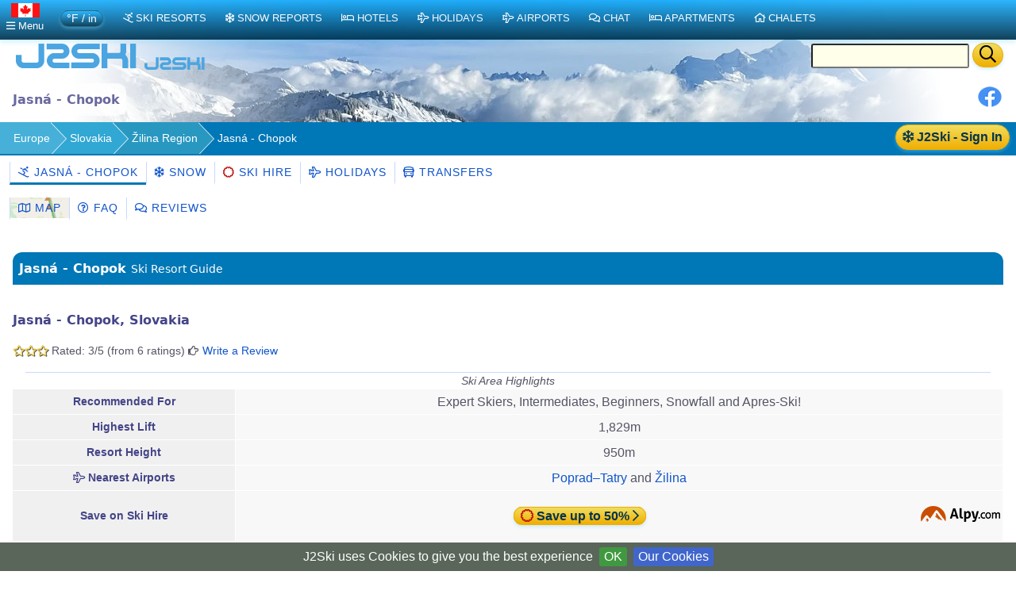

--- FILE ---
content_type: text/html;charset=UTF-8
request_url: https://ca.j2ski.com/ski_resorts/Slovakia/Jasna_Chopok.html
body_size: 12389
content:
<!DOCTYPE html>
<html lang="en-CA" xml:lang="en-CA" xmlns="http://www.w3.org/1999/xhtml" prefix="og: http://opengraphprotocol.org/schema/ fb: http://www.facebook.com/2008/fbml">
<head>
<meta charset="utf-8">
<base href="https://ca.j2ski.com/ski_resorts/Slovakia/Jasna_Chopok.html">
<script type="application/ld+json">
{
"@context" : "http://schema.org",
"@type" : "BreadcrumbList",
"itemListElement" : [ {
"@type" : "ListItem",
"position" : 1,
"name" : "Europe",
"item" : "https://ca.j2ski.com/ski_resorts/"
}, {
"@type" : "ListItem",
"position" : 2,
"name" : "Slovakia",
"item" : "https://ca.j2ski.com/ski_resorts/Slovakia/"
}, {
"@type" : "ListItem",
"position" : 3,
"name" : "Žilina Region",
"item" : "https://ca.j2ski.com/ski_resorts/Slovakia/Zilina_Region.html"
} ]
}
</script>
<link rel="preconnect" href="https://cdn.j2ski.com/">
<link rel="preconnect" href="https://traffic.j2ski.com/">
<link rel="preconnect" href="https://q-xx.bstatic.com/">
<link rel="preconnect" href="https://res.cloudinary.com/">
<script>
var _paq = window._paq = window._paq || [];
_paq.push(["setDocumentTitle", document.domain + "/" + document.title]);
_paq.push(['setCookieDomain', '*.j2ski.com']);
_paq.push(['setDomains', '*.j2ski.com']);
_paq.push(['trackPageView']);
_paq.push(['enableLinkTracking']);
(function() {
var u="//traffic.j2ski.com/matomo/";
_paq.push(['setTrackerUrl', u+'matomo.php']);
_paq.push(['setSiteId', '1']);
var d=document, g=d.createElement('script'), s=d.getElementsByTagName('script')[0];
g.type='text/javascript'; g.async=true; g.src='//cdn.j2ski.com/js/matomo.js'; s.parentNode.insertBefore(g,s);
})();
</script>
<meta name="viewport" content="width=device-width, initial-scale=1">
<meta name="apple-mobile-web-app-capable" content="yes">
<meta name="apple-mobile-web-app-status-bar-style" content="black-translucent">
<meta name="format-detection" content="telephone=no">
<link href="https://ca.j2ski.com/ski_resorts/Slovakia/Jasna_Chopok.html" rel="canonical">
<title>Jasná - Chopok Ski Resort Guide &amp; Review | J2Ski</title>
<meta name="description" content="Jasná - Chopok; ski resort in Liptovský Mikuláš in the Slovak Tatras. Great for all abilities, apres ski and the snow, with skiing up to 1,829m altitude. See our ski resort guide for slope info, ski hire discounts, ski schools, airport transfers and much more.">
<meta name="keywords" content="Jasná - Chopok,Slovakia,Slovak Tatras,guide,Liptovský Mikuláš">
<meta name="geo.region" content="SK">
<meta name="geo.placename" content="Jasná - Chopok">
<meta property="og:title" content="Jasná - Chopok">
<meta property="og:type" content="city">
<meta property="og:url" content="https://ca.j2ski.com/ski_resorts/Slovakia/Jasna_Chopok.html">
<meta property="og:image" content="https://cdn.j2ski.com/i/J2Ski-home-page.png">
<meta property="og:image:height" content="426">
<meta property="og:image:width" content="645">
<meta property="og:locality" content="Jasná - Chopok">
<meta property="og:country-name" content="Slovakia">
<meta name="geo.position" content="48.966667;19.566668">
<meta property="og:latitude" content="48.966667">
<meta property="og:longitude" content="19.566668">
<link href="//cdn.j2ski.com/s/leaflet-1.7.1.gz.css" rel="stylesheet" type="text/css">
<link href="//cdn.j2ski.com/s/Control.FullScreen-dist.gz.css" rel="stylesheet" type="text/css">
<script src="//cdn.j2ski.com/js/leaflet-1.7.1.gz.js"></script>
<script src="//cdn.j2ski.com/js/Control.FullScreen-dist.gz.js"></script>
<link href="https://ca.j2ski.com/ski_resorts/Slovakia/Jasna_Chopok.html" hreflang="en-CA" rel="alternate">
<link href="https://www.j2ski.com/ski_resorts/Slovakia/Jasna_Chopok.html" hreflang="en" rel="alternate">
<link href="https://uk.j2ski.com/ski_resorts/Slovakia/Jasna_Chopok.html" hreflang="en-GB" rel="alternate">
<link href="https://us.j2ski.com/ski_resorts/Slovakia/Jasna_Chopok.html" hreflang="en-US" rel="alternate">
<link href="https://au.j2ski.com/ski_resorts/Slovakia/Jasna_Chopok.html" hreflang="en-AU" rel="alternate">
<link href="https://in.j2ski.com/ski_resorts/Slovakia/Jasna_Chopok.html" hreflang="en-IN" rel="alternate">
<link href="https://nz.j2ski.com/ski_resorts/Slovakia/Jasna_Chopok.html" hreflang="en-NZ" rel="alternate">
<link href="https://www.j2ski.com/ski_resorts/Slovakia/Jasna_Chopok.html" hreflang="x-default" rel="alternate">
<script type="application/ld+json">
{
"@context": "http://schema.org",
"@type": "SkiResort",
"name": "Jasná - Chopok",
"aggregateRating": {
"@type": "AggregateRating",
"ratingValue": "3.0",
"reviewCount": "6"}
,
"image": "https://map.j2ski.com/hot/11/1135/703.png",
"address": {
"@type": "PostalAddress",
"addressCountry": "Slovakia",
"addressLocality": "Jasná - Chopok"}
,
"url": "https://ca.j2ski.com/ski_resorts/Slovakia/Jasna_Chopok.html",
"hasMap": "https://ca.j2ski.com/ski_resorts/Slovakia/Jasna_Chopok_Map.html"}
</script>
<link rel="preload" as="font" type="font/woff2" href="//cdn.j2ski.com/s/fa-5.14.0/fa-regular-400.woff2">
<link rel="preload stylesheet" as="style" href="//cdn.j2ski.com/s/j2ski-ux-25.2511001.min.css" >
<link href="//cdn.j2ski.com/s/jquery-ui.1.12.1.j2ski.min.gz.css" rel="stylesheet">
<style>
div.chart-container-tall {
height:250px;
max-height:250px;
width:100%;
}
.m25 h4.top {margin-top: 0}
.m25 article section.compare div.ft-ensemble {
background-color: #24a9c8;
border-radius: 12px;
}
.m25 article section.compare div.ft-ensemble, .m25 section.compare div.fg {
border: 1px solid #c8d8ff;
background: url(https://cdn.j2ski.com/i/j2ski_flat_90x22_bright.png) 99% 2% no-repeat,linear-gradient(#24a9c8,#fff);
box-shadow: 0 5px 5px #9aa0b90d,0 5px 20px #a6adc933;
padding: 1rem 1rem 2rem;
margin: 0;
}
.snowDepths .value {
text-align: right;
}
.user-dropdown {
a {
font-weight: 600;
}
span.offer {
background: crimson;
color: white;
padding: 0.25em;
border-radius: 1em;
}
p.prosub {
background: darkorange;
color: white;
padding: 0.25em 1em;
border-radius: 1em;
margin: 1em 0.5em ;
font-weight: 600;
}
}
main.m25 h2 span.review {
background: none;
span.count {
color: white;
font-weight: 550;
}
}
div.code-red:last-child, article div.code-red p:last-child {
border-radius: 0 0 12px 12px;
}
div.code-red, article div.code-red p, p.code-red {
background-color: crimson;
p {
color: white;
text-align: center;
font-weight: bold;
}
span.code {
letter-spacing: 0.1rem;
font-size: 1.2rem;
margin: 0 0.5rem;
}
}
.fg .summary p {margin:0}
div.model-switcher nav.tab22 {padding: .5rem 0}
a.ctabut, .ctabut, .ctatel, a.paginate_button {
padding: .15em .5em;
}
div.card-content .ctabut {
padding: 0 .5em;
a {
font-size: 1rem;
line-height: 1.3rem;
}
}
</style>
<link href="//cdn.j2ski.com/i/favicon.ico" rel="shortcut icon">
<link rel="search" href="https://www.j2ski.com/opensearchdescription.xml" type="application/opensearchdescription+xml" title="J2Ski.Com">
<script src="//cdn.j2ski.com/js/jquery-3.7.0.min.js"></script>
<script defer src="//cdn.j2ski.com/js/jquery-ui.1.12.1.j2ski.min.gz.js"></script>
<script defer src="//cdn.j2ski.com/js/autocomplete-names.min.js"></script>
<script defer src="//cdn.j2ski.com/js/jquery.cookiebar.min.js"></script>
<script defer src="//cdn.j2ski.com/js/jquery.tooltipster.min.js"></script>
<script defer src="//cdn.j2ski.com/js/scripts.min.js"></script>
<meta name="dcterms.rightsHolder" content="J2Ski (UK) Ltd">
<meta name="dcterms.dateCopyrighted" content='2026'>
<script src="//cdn.j2ski.com/js/htmx.min.js"></script>
<script async src="https://pagead2.googlesyndication.com/pagead/js/adsbygoogle.js?client=ca-pub-4348482481271019" crossorigin="anonymous"></script>
</head>
<body>
<div class="page"><div class="logo-qs"><div>
<div class="r"><form action="/search/" method="get">
<input type="text" name="q" id="q" class="ui-autocomplete-input" aria-label="Search Location Name">
<button type="submit" class="ctabut warm" aria-label="Search"><i class="far fa-search fa-lg"></i></button>
</form>
</div>
<a href="/" title="J2Ski Home" class="phone-off"><img alt="J2Ski Canada" height="40" src="https://cdn.j2ski.com/i/j2ski_flat_160x40_light.T.png" width="160"></a>
<a href="/" title="J2Ski Home" class="phone-only"><img src="//cdn.j2ski.com/i/j2ski_flat_80x20_light.png" height="20" width="80" alt="J2Ski logo"></a>
</div></div>
<div class="toolbar"><div class="r"><div class="shares"><a href="https://www.facebook.com/sharer.php?u=https%3A%2F%2Fca.j2ski.com%2Fski_resorts%2FSlovakia%2FJasna_Chopok.html" onclick="return fbs_click()" rel="nofollow noopener" target="_blank" title="Share this page on Facebook"><img alt="Facebook" height="30" src="//cdn.j2ski.com/i/facebook-30-min.png" width="30"></a></div>
</div><header class="l"><h1>Jasná - Chopok</h1></header></div>
<div class="trailbar" ><div> <a href="/login.html?origin=/ski_resorts/Slovakia/Jasna_Chopok.html" class="ctabut warm r sign-in-btn" title="Sign in for Snow Mail, Forecast Detail and Chat"
hx-get="/user/login-button-or-menu?canonical=/ski_resorts/Slovakia/Jasna_Chopok.html&skiArea=Jasn%C3%A1+-+Chopok" hx-trigger="load" hx-swap="outerHTML">
<i class="far fa-snowflake"></i> J2Ski - Sign In</a>
</div><nav class="trail"><ul>
<li><a href="/ski_resorts/" title="European Ski Resorts">Europe</a></li>
<li><a href="/ski_resorts/Slovakia/" title="Slovak Ski Resorts">Slovakia</a></li>
<li><a href="/ski_resorts/Slovakia/Zilina_Region.html" title="Ski Resorts in Žilina Region">Žilina Region</a></li>
<li><span class="phone-off">Jasná - Chopok</span></li>
</ul>
</nav>
</div>
<nav class="tab22"><a class="active" href="/ski_resorts/Slovakia/Jasna_Chopok.html" title="Skiing and Snowboarding in Jasná - Chopok, Slovakia"><i class="far fa-skiing"></i>&nbsp;Jasná - Chopok</a><a href="/snow_forecast/Slovakia/Jasna_Chopok_snow.html" title="Jasná - Chopok Snow Forecasts and Weather Overview"><i class="far fa-snowflake"></i>&nbsp;Snow</a><a href="/ski_resorts/Slovakia/Jasna_Chopok_ski_hire.html" title="Ski and Snowboard Hire in Jasná - Chopok"><span class="splash red"><i class="far fa-certificate"></i>&nbsp;</span>Ski Hire</a><a href="/ski_holidays/Slovakia/Jasna_Chopok/" title="Ski Holidays to Jasná - Chopok"><i class="far fa-plane"></i>&nbsp;Holidays</a><a href="/ski_resorts/Slovakia/Jasna_Chopok_transfers.html" title="Airport Transfers to Jasná - Chopok, Slovakia"><i class="far fa-bus"></i>&nbsp;Transfers</a></nav>
<nav class="tab22 subtext"><a class="trans" href="/ski_resorts/Slovakia/Jasna_Chopok_Map.html" style="background-image: url('https://map.j2ski.com/hot/12/2270/1407.png')" title="Map showing location of Jasná - Chopok"><i class="far fa-map"></i>&nbsp;Map</a><a href="/ski_resorts/Slovakia/Jasna_Chopok_FAQ.html" title="Your questions about Jasná - Chopok"><i class="far fa-question-circle"></i>&nbsp;FAQ</a><a href="/ski_resorts/Slovakia/Jasna_Chopok_Reviews.html" title="Reviews of Jasná - Chopok"><i class="far fa-comments"></i>&nbsp;Reviews</a></nav>
<main class="m25">
<article>
<h2>Jasná - Chopok <span class="subtext">Ski Resort Guide</span></h2>
<section>
<h3>Jasná - Chopok, Slovakia</h3>
<p class="subtext"><span class="goldstar"><i class="far fa-star"></i><i class="far fa-star"></i><i class="far fa-star"></i></span> Rated: 3/5 (from 6 ratings) <i class="far fa-hand-point-right"></i>&nbsp;<a href="/reviews/new/Jasn%C3%A1+-+Chopok?origin=/ski_resorts/Slovakia/Jasna_Chopok.html" title="Send us a review of Jasná - Chopok">Write a Review</a></p>
<table class="skifacts thb">
<caption>Ski Area Highlights</caption><tbody>
<tr><th class="label">Recommended For</th><td class="label">Expert Skiers, Intermediates, Beginners, Snowfall and Apres-Ski!</td></tr>
<tr><th class="label">Highest Lift</th><td class="value">1,829m</td></tr>
<tr><th class="label">Resort Height</th><td class="value">950m</td></tr>
<tr><th class="label"><i class="far fa-plane"></i>&nbsp;Nearest Airports</th><td class="value"><a href="/ski_resorts/Airports/Poprad_Tatry.html" title="Ski Resorts near Poprad">Poprad–Tatry</a> and <a href="/ski_resorts/Airports/Zilina.html" title="Ski Resorts near Žilina">Žilina</a></td></tr>
<tr><th class="label">Save on Ski Hire</th><td class="label"><p><a class="ctabut warm" href="https://www.alpy.com/en/ski-rental/slovakia/central-slovakia/jasna-demaenovska-dolina" rel="nofollow noopener" target="_blank" title="Reserve your Skis and Save Money in Jasná - Chopok"><span class="splash red"><i class="far fa-certificate"></i></span> Save up to 50%&nbsp;<i class="far fa-chevron-right"></i></a><img alt="Alpy" class="r" height="20" loading="lazy" src="https://cdn.j2ski.com/i/alpy-black-100x20.png" width="100"></p>
</td></tr>
</tbody>
</table>
<h4>Jasná - Chopok</h4>
<p>Jasná - Chopok is Slovakia's largest ski resort, renowned for its diverse terrain. With over 50 kilometers of slopes, it attracts skiers and snowboarders of all levels.</p>
<p><span hx-get="/user/signup-powder-if-anonymous" hx-trigger="load" hx-swap="outerHTML"></span></p></section>
<section><h3><i class="far fa-mountains"></i>&nbsp;Summary</h3>
<p>Nestled in the Low Tatras, Jasná - Chopok offers a perfect blend of challenging runs and family-friendly slopes. The resort is well-equipped with modern lifts and facilities, ensuring an enjoyable experience for all visitors.</p>
<p>The ski area of Jasná - Chopok is in the Slovak Tatras at an altitude of 950m.</p>
<p>Jasná - Chopok has direct access to 24 marked pistes, served by a total of 17 ski lifts.</p>
</section>
<h4>Partner Offers</h4>
<div class="cards"><aside class="fillable ada ada-hire"><div><h4><i class="far fa-skiing"></i>&nbsp;<a href="/ski_resorts/Slovakia/Jasna_Chopok_ski_hire.html" title="Rent Skis in Jasná - Chopok">Jasná - Chopok Ski Hire</a></h4>
<p>Save <i class="subtext">up to </i><span class="nowprice">50&#37;</span></p>
<img alt="Discount Ski Hire" height="24" loading="lazy" src="//cdn.j2ski.com/a/Skis_290x24.gif" width="290"><div class="ctabut warm" style="width:60%;margin:0 auto"><a href="https://www.alpy.com/en/ski-rental/slovakia/central-slovakia/jasna-demaenovska-dolina" rel="nofollow noopener" target="_blank" title="Book Your Ski Hire Now"><img alt="Ski Boot" height="36" loading="lazy" src="//cdn.j2ski.com/i/skiboot_34x36_0.gif" style="vertical-align:middle;margin:2px 4px" width="34">Book Now</a></div>
<p><img alt="Alpy" height="20" loading="lazy" src="https://cdn.j2ski.com/i/alpy-black-100x20.png" width="100"></p>
<p class="subtext">Ski Hire Shops in <a href="https://ca.j2ski.com/ski_resorts/Slovakia/Jasna_Chopok_ski_hire.html" title="Save Money on Ski Hire in Jasná - Chopok">Jasná - Chopok</a>.</p>
</div>
</aside>
<aside class="fillable ada ada-txfr"><div><h4><a href="/ski_resorts/Slovakia/Jasna_Chopok_transfers.html" title="Airport Transfers to Jasná - Chopok"><i class="far fa-bus"></i>&nbsp;Jasná - Chopok Airport Transfers</a></h4>
<a href="/ski_resorts/Slovakia/Jasna_Chopok_transfers.html" title="Airport Transfer routes to Jasná - Chopok"><img alt="Book an Airport Transfer" height="60" loading="lazy" src="https://cdn.j2ski.com/i/A2A-Logo-mtn-360x60.jpg" width="360"></a><p><b>Airport Transfers</b><br><span class="subtext">Private or Shared Transfers to Jasná - Chopok<i> from </i>Airports including Kosice, Krakow, Poprad–Tatry and Žilina</span></p>
<p><a class="ctabut warm" href="https://www.alps2alps.com/?pc=J2SKILIMITED" rel="nofollow noopener" target="_blank" title="Get an Airport Transfer Quote from Alps2Alps"><i class='far fa-bus'></i>&nbsp;Find a Transfer&nbsp;<i class="far fa-chevron-right"></i></a><img alt="Alps2Alps" class="r" height="21" loading="lazy" src="https://cdn.j2ski.com/i/alps2alps-90x21.gif" width="90"><br><span class="subtext">with Alps2Alps</span><br><span class="subtext">See also <a href="/ski_resorts/Airports/Poprad_Tatry_airport_transfers.html" title="Transfers from Poprad–Tatry">Poprad–Tatry Airport Transfers</a></span></p>
</div>
</aside>
</div>
<section><h3 id="Snow_and_Weather"><i class="far fa-snowflake"></i> Snow and Weather</h3>
<p>Jasná typically enjoys reliable snow conditions, with an average snow depth of around 100 cm during peak winter months. For the latest snow information, including snowfall and conditions, check J2Ski's updates.</p>
<h4>When will it snow in Jasná - Chopok?</h4>
<p>The next notable snow forecast is 2cm, expected on 24 January, with around <b>12cm</b> forecast over the next 7 days.</p>
<p>See our <a href="/snow_forecast/Slovakia/Jasna_Chopok_snow.html" title="Jasná - Chopok Snow and Weather Forecast">long-range Snow Forecast</a> for the latest update.</p>
<a class="tocbut cool phone-only" href="#toc"><i class="far fa-arrow-up"></i></a><h4>Snow this week</h4>
<table class="snowrep display nowrap">
<caption>Snow Forecast by day for Jasná - Chopok</caption><thead>
<tr><th title="">Sa</th><th title="">Su</th><th title="">Mo</th><th title="">Tu</th><th title="">We</th><th title="">Th</th><th title="">Fr</th></tr>
</thead>
<tbody>
<tr><td class="sf"><i class="far fa-snowflake" title="Light Snow"></i></td><td class="sf"><i class="far fa-snowflake" title="Light Snow"></i></td><td class="sf"><i class="far fa-snowflake" title="Light Snow"></i></td><td></td><td></td><td class="sf"><i class="far fa-snowflake" title="Light Snow"></i></td><td class="sf"><i class="far fa-snowflake" title="Light Snow"></i></td></tr>
<tr><td class="sf subtext">Snow<br>to<br>resort</td><td class="sf subtext">Snow<br>to<br>resort</td><td class="sf subtext">Snow<br>to<br>resort</td><td class="sf subtext"></td><td class="sf subtext"></td><td class="sf subtext">Snow<br>to<br>resort</td><td class="sf subtext">Snow<br>to<br>resort</td></tr>
</tbody>
</table>
</section>
<aside class="widget_holiday">
<h3>Travel to Jasná - Chopok</h3>
<div id="kw1"
data-affiliate-id="kan_317592_592733"
data-country-code="ca"
data-vertical="hotels"
data-vertical-list="hotels,flights,cars,packages"
data-language-code="en"
data-currency-code="CAD"
data-location-id="location"
data-fill-location-to="Jasná - Chopok"
></div>
<script src="https://www.kayak.com/search-widget/script/direct/kw1"></script></aside>
<section><h3 id="Ski_Area_Stats"><i class="far fa-mountain"></i> Ski Area Stats</h3>
<div class="cards"><section><h4>Jasná - Chopok Ski Area</h4>
<table class="skifacts">
<caption>Piste and Lift Stats</caption><tbody>
<tr><th><b>Black Pistes</b><br><i class="subtext">Expert Trails</i></th><td><span class="piste black">&thinsp;3&thinsp;</span></td><td></td></tr>
<tr><th><b>Red Pistes</b><br><i class="subtext">Intermediate Runs</i></th><td><span class="piste red">&thinsp;8&thinsp;</span></td><td></td></tr>
<tr><th><b>Blue Pistes</b><br><i class="subtext">Easy Trails</i></th><td><span class="piste blue">&thinsp;3&thinsp;</span></td><td></td></tr>
<tr><th><b>Cross Country</b><br><i class="subtext">Total Length</i></th><td colspan="2">30km</td></tr>
<tr><th><b>Ski Lifts</b><br><i class="subtext">Number of Lifts</i></th><td colspan="2">17</td></tr>
</tbody>
</table>
</section>
<section><h4>Jasná - Chopok Altitudes</h4>
<table class="skifacts">
<caption>Lift Heights and Resort Altitude</caption><tbody>
<tr><th>Highest Lift</th><td>1,829m</td></tr>
<tr><th>Lowest Piste</th><td>950m</td></tr>
<tr><th>Resort Altitude (Jasná - Chopok)</th><td>950m</td></tr>
<tr><th>Max Vertical</th><td>879m</td></tr>
</tbody>
</table>
</section>
</div>
<a class="tocbut cool phone-only" href="#toc"><i class="far fa-arrow-up"></i></a></section>
<div class="layout-1-1-1">
<section><h3 id="Ratings_amp_Suitability"><i class="far fa-star"></i> Ratings &amp; Suitability</h3>
<table class="skifacts">
<caption>Ratings for Jasná - Chopok</caption><tbody>
<tr><th><b>Expert Skiers</b></th><td><span class="goldstar"><i class="far fa-star"></i><i class="far fa-star"></i><i class="far fa-star"></i></span></td></tr>
<tr><th><b>Intermediate Skiers</b></th><td><span class="goldstar"><i class="far fa-star"></i><i class="far fa-star"></i><i class="far fa-star"></i><i class="far fa-star"></i></span></td></tr>
<tr><th><b>Beginners</b></th><td><span class="goldstar"><i class="far fa-star"></i><i class="far fa-star"></i><i class="far fa-star"></i></span></td></tr>
<tr><th><b>Snowboarding</b></th><td><span class="goldstar"><i class="far fa-star"></i><i class="far fa-star"></i></span></td></tr>
<tr><th><b>Snow</b></th><td><span class="goldstar"><i class="far fa-star"></i><i class="far fa-star"></i><i class="far fa-star"></i></span></td></tr>
<tr><th><b>Apres-Ski</b></th><td><span class="goldstar"><i class="far fa-star"></i><i class="far fa-star"></i><i class="far fa-star"></i></span></td></tr>
</tbody>
</table>
</section>
</div>
<section><h3 id="Skiing"><i class="far fa-skiing"></i> Skiing</h3>
<p>The resort features the Chopok mountain, reaching an elevation of 2,024 meters. Ski areas include the North and South slopes, with notable pistes like the 3.5 km long 'Záhradky' and the 'Priehyba' lift, which connects various trails for an extended skiing experience.</p>
<p>There are a variety of pistes to suit all levels of skier ability, from Beginner to Expert.</p>
<a class="tocbut cool phone-only" href="#toc"><i class="far fa-arrow-up"></i></a></section>
<section><h3 id="Ski_Lessons_in_Jasna_Chopok"><i class="far fa-users"></i> Ski Lessons in Jasná - Chopok</h3>
<img alt="Find a Ski Instructor" height="140" loading="lazy" src="https://cdn.j2ski.com/i/instructor-Nick-320x140.jpg" width="320"><p>To choose a Ski School, and book Group Ski Lessons or a Private Instructor, see <a href="Jasna_Chopok_ski_schools.html" title="Book Group Ski Lessons in Jasná - Chopok">Jasná - Chopok Ski Schools</a> and <a href="Jasna_Chopok_instructors.html" title="Book Private Ski Lessons in Jasná - Chopok">Jasná - Chopok Ski Instructors</a>.</p>
<a class="tocbut cool phone-only" href="#toc"><i class="far fa-arrow-up"></i></a></section>
<section><h3 id="Snowboarding"><i class="far fa-snowboarding"></i> Snowboarding</h3>
<p>Snowboarders will find excellent terrain parks, including the popular 'Fun Park' and 'Boardercross' areas, catering to all skill levels. These parks offer a variety of features, from jumps to rails, ensuring a fun day on the slopes.</p>
<a class="tocbut cool phone-only" href="#toc"><i class="far fa-arrow-up"></i></a></section>
<section><h3 id="Location_and_Map"><i class="far fa-map"></i> Location and Map</h3>
<h4>Where is Jasná - Chopok?</h4>
<p>This ski resort is in the Slovak Tatras in Liptovský Mikuláš, Žilina Region.</p>
<h4>Map</h4>
<div id="map" style="height:240px;"></div>
<p>Tap <img alt="Show Map in Full Screen" height="16" src="https://cdn.j2ski.com/i/full-screen-16.png" width="16"> for Full-Screen, or see J2Ski's <a href="Jasna_Chopok_Map.html" title="Jasná - Chopok Map">Resort map, showing Hotels and Ski Shops</a>.</p>
<a class="tocbut cool phone-only" href="#toc"><i class="far fa-arrow-up"></i></a></section>
<section><h3 id="How_to_get_there"><i class="far fa-map-marker"></i> How to get there</h3>
<h4><i class="far fa-plane"></i>&nbsp;By Air</h4>
<p>The nearest airport to Jasná - Chopok is <a href="/ski_resorts/Airports/Poprad_Tatry.html" title="Ski Resorts near Poprad Airport (TAT)">Poprad–Tatry</a>, 52 minutes drive away.</p>
<p><a href="/ski_resorts/Airports/Zilina.html" title="Ski Resorts near Žilina Airport (ILZ)">Žilina</a>, <a href="/ski_resorts/Airports/Kosice.html" title="Ski Resorts near Košice Airport (KSC)">Kosice</a> and <a href="/ski_resorts/Airports/Krakow.html" title="Ski Resorts near Krakow Airport (KRK)">Krakow</a> airports are all within three hours drive.</p>
<p>Poprad–Tatry is just one hours drive away, <i>in good driving conditions</i>, so you can be on the piste quickly.</p>
<p>Jasná - Chopok is easily accessible from major cities. The nearest airports are in Poprad and <a href="/ski_resorts/Airports/Bratislava.html" title="Bratislava Airport Guide">Bratislava</a>, with well-maintained roads leading to the resort, making it a convenient destination for skiers and snowboarders.</p>
<a class="tocbut cool phone-only" href="#toc"><i class="far fa-arrow-up"></i></a></section>
<section><H3><i class="far fa-ski-lift"></i> Infrastructure</H3><h4 id="Ski_Lift_Capacity">Ski Lift Capacity</h4>
<p>The 17 ski lifts are able to uplift 16,300 skiers and snowboarders every hour.</p>
<h4 id="Snow_Making">Snow Making</h4>
<p>Snow-making is available, on 23km of ski runs, with 100 snow cannons.</p>
</section>
<section><h3 id="Season_Dates"><i class="far fa-calendar"></i> Season Dates</h3>
<h4>When is Jasná - Chopok open?</h4>
<p>We don't currently have confirmed season dates, but hope to soon.</p>
<p>Usual opening is early December, and usual closing is Late April.</p>
<p><i>NOTE:- Ski area, lift and piste opening is subject to <a href="/snow_forecast/Slovakia/Jasna_Chopok_snow.html" title="Snow Report for Jasná - Chopok">Current Snow Conditions</a>.</i></p>
<a class="tocbut cool phone-only" href="#toc"><i class="far fa-arrow-up"></i></a></section>
<section>
<h3>Talking about Jasná - Chopok</h3>
<p>Mentions in recent J2Ski News Items and Snow Reports from our users...</p>
<div class="gg gg-topics-s"><div><img alt="J2Ski Snow Report - January 22nd 2026" src="https://res.cloudinary.com/j2ski/image/fetch/t_maxh160/https://cdn.j2ski.com/i/2026/Banff-Sunshine-20260122-900x600.jpg"><div class="caption"><a href="https://www.j2ski.com/ski-chat-forum/posts/list/21481.page">J2Ski Snow Report - January 22nd 2026</a></div>
</div>
<div><img alt="J2Ski Snow Report - January 8th 2026" src="https://res.cloudinary.com/j2ski/image/fetch/t_maxh160/https://cdn.j2ski.com/i/2026/Ventusky-to-20260113-900x600.jpg"><div class="caption"><a href="https://www.j2ski.com/ski-chat-forum/posts/list/21467.page">J2Ski Snow Report - January 8th 2026</a></div>
</div>
<div><img alt="J2Ski Snow Report - December 18th 2025" src="https://res.cloudinary.com/j2ski/image/fetch/t_maxh160/https://cdn.j2ski.com/i/2025/Les2Alpes-20251218-900x600.jpg"><div class="caption"><a href="https://www.j2ski.com/ski-chat-forum/posts/list/21446.page">J2Ski Snow Report - December 18th 2025</a></div>
</div>
<div><img alt="J2Ski Snow Report - December 4th 2025" src="https://res.cloudinary.com/j2ski/image/fetch/t_maxh160/https://cdn.j2ski.com/i/2025/Kaunertal-20251204-900x600.jpg"><div class="caption"><a href="https://www.j2ski.com/ski-chat-forum/posts/list/21432.page">J2Ski Snow Report - December 4th 2025</a></div>
</div>
<div><img alt="J2Ski's Where to Ski in December 2025" src="https://res.cloudinary.com/j2ski/image/fetch/t_maxh160/https://cdn.j2ski.com/i/2025/Saalbach-20251201-900x600.jpg"><div class="caption"><a href="https://www.j2ski.com/ski-chat-forum/posts/list/21429.page">J2Ski's Where to Ski in December 2025</a></div>
</div>
</div>
</section>
<!-- -->
<section><h3 id="Apres_Ski">Aprés Ski</h3>
<p>After a day on the slopes, enjoy the lively après-ski scene at bars like 'Horec' and 'Liptovská Teplá.' For dining, 'Koliba' offers traditional Slovak cuisine, while 'Café Daxner' provides a cozy atmosphere for drinks and relaxation.</p>
<a class="tocbut cool phone-only" href="#toc"><i class="far fa-arrow-up"></i></a></section>
</article>
<nav>
<nav><h3 id="toc">J2Ski's Resort Guide</h3>
<h4>Table of Contents</h4>
<ul>
<li><a href="#Ski_Area_Stats"><i class="far fa-mountain"></i> Ski Area Stats</a></li>
<li><a href="#Snow_and_Weather"><i class="far fa-snowflake"></i> Snow and Weather<br><span class="subtext">(forecast updated 24 Jan 2026 02:18 CST)</span></a></li>
<li><a href="#Skiing"><i class="far fa-skiing"></i> Skiing</a></li>
<li><a href="#Snowboarding"><i class="far fa-snowboarding"></i> Snowboarding</a></li>
<li><a href="#Ski_Lessons_in_Jasna_Chopok"><i class="far fa-users"></i> Ski Lessons</a></li>
<li><a href="#How_to_get_there"><i class="far fa-map-marker"></i> Getting There</a></li>
<li><a href="#Season_Dates"><i class="far fa-calendar"></i> Season Dates</a></li>
<li><a href="#Apres_Ski">Aprés Ski</a></li>
<li><a href="#Location_and_Map"><i class="far fa-map"></i> Location &amp; Map</a></li>
</ul>
</nav>
<span hx-get="/user/signup-form-aside?canonical=/ski_resorts/Slovakia/Jasna_Chopok.html" hx-trigger="load" hx-swap="outerHTML"></span>
<aside>
<h3><i class="far fa-user"></i> J2Ski Pro</h3>
<div class="code-red"><p>NEW for 2026</p></div>
<ul>
<li><i class="far fa-snowflake"></i> 2-Day Forecast - Hour-by-Hour</li>
<li><i class="far fa-snowflake"></i> <b>16-Day</b> Detailed Forecast</li>
<li><i class="far fa-snowflake"></i> <b>45-Day</b> Ensemble Forecast</li>
<li><i class="far fa-snowflake"></i> Choice of Weather Models</li>
<li><i class="far fa-snowflake"></i> <b>No Banner Ads</b></li>
</ul>
<p>See <a href="/subscription.html"><b>J2Ski Pro Subscription</b></a> for more details.</p>
</aside>
<aside><!-- Square-Responsive-202508 -->
<ins class="adsbygoogle"
style="display:block"
data-ad-client="ca-pub-4348482481271019"
data-ad-slot="1634097902"
data-ad-format="auto"
data-full-width-responsive="true"></ins>
<script>
(adsbygoogle = window.adsbygoogle || []).push({});
</script>
</aside>
<aside><h4><i class="far fa-globe"></i>&nbsp;Ski Resorts near Jasná - Chopok</h4>
<p class="subtext"><i>Other popular Ski Areas near Jasná - Chopok.</i></p>
<ul>
<li><a href="Bystrianska_dolina.html" title="Ski in Bystrianska dolina">Bystrianska dolina</a></li>
<li><a href="Donovaly.html" title="Ski in Donovaly">Donovaly</a></li>
<li><a href="Liptovske_Jan.html" title="Ski in Liptovské Ján">Liptovské Ján</a></li>
<li><a href="Myto_pod_Dumbierom.html" title="Ski in Mýto pod Dumbierom">Mýto pod Dumbierom</a></li>
<li><a href="Rohace.html" title="Ski in Roháce">Roháce</a></li>
<li><a href="Ruzomberok_Skipark.html" title="Ski in Ruzomberok - Skipark">Ruzomberok - Skipark</a></li>
<li><a href="Zdiar.html" title="Ski in Ždiar">Ždiar</a></li>
</ul>
</aside>
<aside><h4><i class="far fa-globe"></i>&nbsp;Slovakia</h4>
<p class="subtext"><i>Top Slovak Ski Resorts.</i></p>
<ul>
<li><a href="Banska_Bystrica.html" title="Ski in Banská Bystrica">Banská Bystrica</a></li>
<li><a href="Bukovinova.html" title="Ski in Bukovinova">Bukovinova</a></li>
<li><a href="Tatranska_Lomnica.html" title="Ski in Tatranská Lomnica">Tatranská Lomnica</a></li>
<li><a href="Velka_Raca_Oscadnica.html" title="Ski in Veľká Rača - Oščadnica">Veľká Rača - Oščadnica</a></li>
<li><a href="Vysoke_Tatry.html" title="Ski in Vysoké Tatry">Vysoké Tatry</a></li>
</ul>
</aside>
<aside><h3><i class="far fa-question-circle"></i>&nbsp;Find Out More</h3>
<h4><a href="https://www.j2ski.com/ski-chat-forum/forums/show/37.page"><i class="far fa-comments"></i>&nbsp;Chat about... Eastern Europe</a></h4>
<ul>
<li><a href="https://www.j2ski.com/ski-chat-forum/posts/list/0/19627/georgia-uzbekistan.page"><i class="far fa-comments"></i>&nbsp;Georgia and Uzbekistan</a> - <span class="subtext">17-Oct-2022 - <b>2 Replies</b></span></li>
<li><a href="https://www.j2ski.com/ski-chat-forum/posts/list/0/13591/kartalkaya.page"><i class="far fa-comments"></i>&nbsp;kartalkaya</a> - <span class="subtext">22-Feb-2021 - <b>2 Replies</b></span></li>
<li><a href="https://www.j2ski.com/ski-chat-forum/posts/list/0/19167/near-lake-bled-slovenia-theres-snow.page"><i class="far fa-comment"></i>&nbsp;What to do near Lake Bled (Slovenia) if there's no snow</a> - <span class="subtext">05-Jan-2020</span></li>
</ul>
<p><i class="far fa-question-circle"></i>&nbsp;<a href="https://ca.j2ski.com/ski_resorts/Slovakia/Jasna_Chopok.html" title="Frequently asked questions about Jasná - Chopok">Jasná - Chopok FAQ</a></p>
<p>Or contact <a href="http://www.skijasna.sk/" rel="noopener" target="_blank">Jasná - Chopok Tourist Office.</a></p>
</aside>
<!--
<aside>
<h3>See Snow Reports &amp; Forecasts</h3>
<h4><i class="far fa-snowflake sf"></i> Europe</h4>
<ul>
<li><a href="/snow_forecast/Austria/" title="Snow in Austrian Ski Resorts">Austria - Snow</a></li>
<li><a href="/snow_forecast/France/" title="Snow in French Ski Resorts" >France - Snow</a></li>
<li><a href="/snow_forecast/Italy/" title="Snow in Italian Ski Resorts">Italy - Snow</a></li>
<li><a href="/snow_forecast/Switzerland/" title="Snow in Swiss Ski Resorts">Switzerland - Snow</a></li>
</ul>
<h4><i class="far fa-snowflake sf"></i> Americas and Australasia</h4>
<ul>
<li><a href="/snow_forecast/Australia/" title="Snow in Australian Ski Resorts">Australia - Snow</a></li>
<li><a href="/snow_forecast/Canada/" title="Snow in Canadian Ski Resorts">Canada - Snow</a></li>
<li><a href="/snow_forecast/New_Zealand/" title="Snow in New Zealand Ski Resorts">New Zealand - Snow</a></li>
<li><a href="/snow_forecast/United_States/" title="Snow in US Ski Resorts">USA - Snow</a></li>
</ul>
</aside>
<aside>
<h3>Find a Ski Resort</h3>
<h4><i class="far fa-skiing"></i> Europe</h4>
<ul>
<li><a href="/ski_resorts/Austria/" title="Austrian Ski Resorts">Austria - Ski Areas</a></li>
<li><a href="/ski_resorts/France/" title="French Ski Resorts">France - Ski Areas</a></li>
<li><a href="/ski_resorts/Italy/" title="Italian Ski Resorts">Italy - Ski Areas</a></li>
<li><a href="/ski_resorts/Switzerland/" title="Swiss Ski Resorts">Switzerland - Ski Areas</a></li>
</ul>
<h4><i class="far fa-skiing"></i> Americas and Australasia</h4>
<ul>
<li><a href="/australasian_ski_resorts/Australia/" title="Australian Ski Resorts">Australia - Ski Areas</a></li>
<li><a href="/american_ski_resorts/Canada/" title="Canadian Ski Resorts">Canada - Ski Areas</a></li>
<li><a href="/australasian_ski_resorts/New_Zealand/" title="New Zealand Ski Resorts">New Zealand - Ski Areas</a></li>
<li><a href="/american_ski_resorts/USA/" title="US Ski Resorts">USA - Ski Areas</a></li>
</ul>
</aside>
-->
<aside>
<h3>Follow J2Ski</h3>
<p><a href="//www.facebook.com/J2Ski"><img src="//cdn.j2ski.com/i/facebook-24-min.png" height="24" width="24" alt="Facebook" loading="lazy"> Find Us on Facebook</a></p>
</aside>
<aside>
<h3>More Ski Websites</h3>
<p class="subtext">We've found and curated 100s of ski businesses, so you don't have to!</p>
<ul>
<li><a href="/directory/"><i class="far fa-skiing"></i>&nbsp;J2Ski's ski website directory</a></li>
<li><a href="/ski_accommodation/"><i class="far fa-home"></i>&nbsp;Ski Accommodation</a></li>
<li><a href="/ski_instruction/"><i class="far fa-users"></i>&nbsp;Ski Schools &amp; Instructors</a></li>
</ul>
<ul>
<li><a href="/advertising_free.html" title="Submit your Ski or Snowboard Site for a FREE Listing on j2ski">Add your website to our Directory</a></li>
</ul>
</aside>
<aside>
<h3>Promote Your Ski Business</h3>
<img src="//cdn.j2ski.com/i/top10_award_2011_8.png" alt="Hitwise Award for J2Ski" width="85" height="105" title="J2Ski - Hitwise Award Winner" loading="lazy" class="r">
<p><i>"...J2Ski - consistently one of the most popular Ski Sites on the planet, for over a decade..."</i></p>
<ul>
<li><a href="/advertising.html" title="Advertising your Ski Business on j2ski.com">Advertise on J2Ski</a><br>
<i><b>It's FREE to get started</b></i></li>
<li><a href="#" id="js-link-this-page">Link to this page</a></li>
</ul>
<dialog id="js-link-dialog">
<p>Copy the HTML below to link to this page:</p>
<pre><code id="js-link-code"></code></pre>
<div class="actions">
<button type="button" id="js-copy-btn" class="ctabut cool">Copy HTML</button>
<form method="dialog" style="display:inline">
<button type="submit" class="ctabut cool">Close</button>
</form>
</div>
</dialog>
<script>
(function(){
var link = document.getElementById('js-link-this-page');
if(!link) return;
var dlg = document.getElementById('js-link-dialog');
var codeEl = document.getElementById('js-link-code');
var copyBtn = document.getElementById('js-copy-btn');
function showDialog(html){
if (dlg && typeof dlg.showModal === 'function') {
if (codeEl) codeEl.textContent = html;
dlg.showModal();
} else {
window.prompt('Copy the HTML below:', html);
}
}
function copyHtml(){
if (!codeEl) return;
var html = codeEl.textContent || '';
if (!html) return;
function onSuccess(){
if (copyBtn){
var old = copyBtn.textContent;
copyBtn.disabled = true;
copyBtn.textContent = 'Copied!';
setTimeout(function(){ copyBtn.disabled = false; copyBtn.textContent = old; }, 1200);
}
}
function onFail(){
if (copyBtn){
var old = copyBtn.textContent;
copyBtn.textContent = 'Press Ctrl/Cmd+C';
setTimeout(function(){ copyBtn.textContent = old; }, 2000);
}
}
if (navigator.clipboard && navigator.clipboard.writeText) {
navigator.clipboard.writeText(html).then(onSuccess, onFail);
} else {
// Fallback for older browsers
var ta = document.createElement('textarea');
ta.value = html;
ta.setAttribute('readonly', '');
ta.style.position = 'absolute';
ta.style.left = '-9999px';
document.body.appendChild(ta);
ta.select();
try {
var ok = document.execCommand('copy');
if (ok) onSuccess(); else onFail();
} catch(e){ onFail(); }
document.body.removeChild(ta);
}
}
if (copyBtn) {
copyBtn.addEventListener('click', copyHtml);
}
link.addEventListener('click', function(e){
e.preventDefault();
var url = window.location.href; // absolute URL of the current page
var title = document.title || 'This page';
var html = '<a href="' + url + '">' + title + '</a>';
showDialog(html);
});
})();
</script><ul>
<li><a href="/privacy.html" title="j2ski.com Privacy Policy">Privacy Policy</a></li>
<li><a href="/contact_us.html" title="Contacting the j2Ski Team">Contact Us</a></li>
</ul>
</aside>
</nav>
<img alt="Jasná - Chopok" src="https://map.j2ski.com/hot/11/1135/703.png" style="display:none">
</main>
<footer>
<!-- NOTE that the links previously in footer asides are now in the nav area -->
<p class="disclaimer"><b>Warning:- Snow Sports are Dangerous</b> The information on J2Ski, where not clearly factual, is opinion only. It is not definitive and you must confirm it for yourself before you act upon it. If you decide to ski, you do so entirely at your own risk. Skiing is an active sport with many risks, which <i>you</i> must identify and accept before participating. Stay safe, and have fun.</p>
<p>&copy; Copyright J2Ski Limited, 2026. All rights reserved. Updated : 24 January 2026 10:57</p>
</footer>
<div class="navbar top">
<nav class="navblock">
<script>
function toggleDiv(divId) {$("#"+divId).toggle(250);}
</script>
<div class="stickybar">
<div class="togbut cool locale" onclick="toggleDiv('topPop');"><img alt="CA" height="18" src="https://cdn.j2ski.com/i/flag-ca-36x18.png" width="36"><br><i class="far fa-bars"></i><span class="phone-off" >&nbsp;Menu</span></div>
<span class="m-switch-wrapper"><span class="m-switch ctabut cool subtext"><span class="m-t" title="Fahrenheit, feet and inches">&deg;F / in</span><span class="m-t m-off" title="Centigrade, km, metres">Metric</span></span></span>
<a href='/american_ski_resorts/' class="cool" title="Ski Resorts around the World"><i class="far fa-skiing"></i>Ski Resorts</a>
<a href="/snow_forecast/" title="Snow and Weather Forecasts and Reports" class="cool"><i class="far fa-snowflake"></i>Snow Reports</a>
<a href="/ski_hotels/" title="Hotels near Ski Areas" class="cool" ><i class="far fa-bed"></i>Hotels</a>
<a href="/ski_holidays/" class="cool" title="Ski Holidays"><i class="far fa-plane"></i>Holidays</a>
<a href='/american_ski_resorts/Airports/' class="cool" title="Airports near Ski Resorts, and Transfers"><i class="far fa-plane"></i>Airports</a>
<a href="//www.j2ski.com/ski-chat-forum/recentTopics/list.page" class="cool" title="Ski Chat Forum"><i class="far fa-comments"></i>Chat</a>
<a href="/apartments/" title="Apartments in and around ski resorts" class="cool" ><i class="far fa-bed"></i>Apartments</a>
<a href="/ski_chalets/" title="Chalets near ski resorts" class="cool" ><i class="far fa-home"></i>Chalets</a>
</div>
<div id="topPop" class="popMenu">
<span class="subtext">J2Ski Sites for</span>
<div class="layout-1-1-1 locale-buttons"><a href="https://www.j2ski.com/ski_resorts/Slovakia/Jasna_Chopok.html" hreflang="en" rel="alternate" title="www.j2ski.com"><img alt="World" height="18" src="https://cdn.j2ski.com/i/flag-world-36x18.png" width="36"> World</a><a href="https://uk.j2ski.com/ski_resorts/Slovakia/Jasna_Chopok.html" hreflang="en-GB" rel="alternate" title="uk.j2ski.com"><img alt="GB" height="18" src="https://cdn.j2ski.com/i/flag-uk-36x18.png" width="36"> UK</a><a href="https://us.j2ski.com/ski_resorts/Slovakia/Jasna_Chopok.html" hreflang="en-US" rel="alternate" title="us.j2ski.com"><img alt="US" height="18" src="https://cdn.j2ski.com/i/flag-us-36x18.png" width="36"> USA</a><a href="https://au.j2ski.com/ski_resorts/Slovakia/Jasna_Chopok.html" hreflang="en-AU" rel="alternate" title="au.j2ski.com"><img alt="AU" height="18" src="https://cdn.j2ski.com/i/flag-au-36x18.png" width="36"> Aus</a><a href="https://in.j2ski.com/ski_resorts/Slovakia/Jasna_Chopok.html" hreflang="en-IN" rel="alternate" title="in.j2ski.com"><img alt="IN" height="18" src="https://cdn.j2ski.com/i/flag-in-36x18.png" width="36"> India</a><a href="https://nz.j2ski.com/ski_resorts/Slovakia/Jasna_Chopok.html" hreflang="en-NZ" rel="alternate" title="nz.j2ski.com"><img alt="NZ" height="18" src="https://cdn.j2ski.com/i/flag-nz-36x18.png" width="36"> NZ</a></div>
<ul>
<li><a href="/"><i class="far fa-home"></i> Home</a></li>
<li><a href="//www.j2ski.com/ski-chat-forum/user/login.page"><i class="far fa-envelope"></i> Login for your Snow Mail</a></li>
<li><a href="//www.j2ski.com/ski-chat-forum/jforum.page?module=posts&amp;action=postcard&amp;forum_id=51"><i class="far fa-image"></i> <i>Send us a Photo Snow Report</i></a></li>
<li><a href="//www.j2ski.com/ski-chat-forum/recentTopics/list.page"><i class="far fa-comments"></i> Chat in our Ski Forum</a></li>
</ul>
<span class="subtext">Jasná - Chopok</span><ul>
<li><a class="t-resort" href="/ski_resorts/Slovakia/Jasna_Chopok.html"><i class="far fa-globe"></i>&nbsp;Jasná - Chopok</a></li>
<li><a class="t-snow" href="/snow_forecast/Slovakia/Jasna_Chopok_snow.html"><i class="far fa-snowflake"></i>&nbsp;Snow Report &amp; Forecast</a></li>
<li><a href="/ski_holidays/Slovakia/Jasna_Chopok/"><i class="far fa-plane"></i>&nbsp;Ski Holidays (from UK)</a></li>
<li><a class="t-hire" href="/ski_resorts/Slovakia/Jasna_Chopok_ski_hire.html"><i class="far fa-skiing"></i>&nbsp;Big Savings on Ski Hire</a></li>
<li><a class="t-txfr" href="/ski_resorts/Slovakia/Jasna_Chopok_transfers.html"><i class="far fa-bus"></i>&nbsp;Airport Transfers</a></li>
<li><a class="t-resort" href="/ski_resorts/Slovakia/Jasna_Chopok_ski_schools.html"><i class="far fa-users"></i>&nbsp;Book Ski Lessons</a></li>
</ul>
<ul><li><a href="/site_menu.html"><i class="far fa-sitemap"></i> Site Menu</a></li></ul>
<div onclick="toggleDiv('topPop');" class="ctabut cool"><i class="far fa-window-close"></i>&nbsp;Close</div>
</div>
<div id="topLocale" class="popMenu">
<span class="subtext">J2Ski Sites for</span>
<div class="layout-1-1-1 locale-buttons"><a href="https://www.j2ski.com/ski_resorts/Slovakia/Jasna_Chopok.html" hreflang="en" rel="alternate" title="www.j2ski.com"><img alt="World" height="18" src="https://cdn.j2ski.com/i/flag-world-36x18.png" width="36"> World</a><a href="https://uk.j2ski.com/ski_resorts/Slovakia/Jasna_Chopok.html" hreflang="en-GB" rel="alternate" title="uk.j2ski.com"><img alt="GB" height="18" src="https://cdn.j2ski.com/i/flag-uk-36x18.png" width="36"> UK</a><a href="https://us.j2ski.com/ski_resorts/Slovakia/Jasna_Chopok.html" hreflang="en-US" rel="alternate" title="us.j2ski.com"><img alt="US" height="18" src="https://cdn.j2ski.com/i/flag-us-36x18.png" width="36"> USA</a><a href="https://au.j2ski.com/ski_resorts/Slovakia/Jasna_Chopok.html" hreflang="en-AU" rel="alternate" title="au.j2ski.com"><img alt="AU" height="18" src="https://cdn.j2ski.com/i/flag-au-36x18.png" width="36"> Aus</a><a href="https://in.j2ski.com/ski_resorts/Slovakia/Jasna_Chopok.html" hreflang="en-IN" rel="alternate" title="in.j2ski.com"><img alt="IN" height="18" src="https://cdn.j2ski.com/i/flag-in-36x18.png" width="36"> India</a><a href="https://nz.j2ski.com/ski_resorts/Slovakia/Jasna_Chopok.html" hreflang="en-NZ" rel="alternate" title="nz.j2ski.com"><img alt="NZ" height="18" src="https://cdn.j2ski.com/i/flag-nz-36x18.png" width="36"> NZ</a></div>
<div onclick="toggleDiv('topLocale');" class="ctabut cool"><i class="far fa-window-close"></i>&nbsp;Close</div>
</div>
</nav>
</div>
</div> <script defer src="/mapper/48.967/19.567/14/init.js"></script>
<script>
window.onload=function() {
try{initmap();}catch(e){};
var jpm = localStorage.getItem("j2ski.prefs.measure");
if (jpm == 'imperial') {
$(".m-t").toggle();
}
$('.logintip').tooltipster({interactive:true,position:'bottom-right'});
$('.offertip').each(function(){
$(this).tooltipster({
interactive:true,position:'bottom-right',
content:$(this).next().contents()
});
});
var block = $(".tappable");
block.click(function(){
window.location = $(this).find("a:first").attr("href")
});
block.addClass("clickable");
block.hover(function(){
window.status = $(this).find("a:first").attr("href")
}, function(){
window.status = ""
})
$.cookieBar({
bottom:true,
fixed:true,
zindex:'1000',
message:'J2Ski uses Cookies to give you the best experience',
acceptText:'OK',
policyButton: true,
policyText: 'Our Cookies',
policyURL: '//www.j2ski.com/privacy.html'
});
$(".m-switch").click(function() {
$(".m-t").toggle();
var jpm = localStorage.getItem("j2ski.prefs.measure");
if (jpm == 'imperial') {
jpm='metric';
} else {
jpm='imperial';
}
localStorage.setItem("j2ski.prefs.measure",jpm);
});
$(".ui-autocomplete-input").autocomplete({source : autonames});
$('.datepicker').datepicker({
dayNamesMin : [ 'Sun', 'Mon', 'Tue', 'Wed', 'Thu', 'Fri', 'Sat' ],
dateFormat : 'd-M-yy'
});
};
</script>
<script type="application/ld+json">
{
"@context": "http://schema.org",
"@type": "Organization",
"name": "J2Ski",
"legalName" : "J2Ski Limited",
"url": "https://www.j2ski.com/",
"logo": "https://cdn.j2ski.com/i/j2ski_flat_80x20_light.png",
"foundingDate": "2006",
"sameAs": [
"https://www.facebook.com/J2Ski",
"https://www.linkedin.com/company/j2ski-limited/"
]
}
</script>
<script type="application/ld+json">
{
"@context": "http://schema.org",
"@type": "WebSite",
"url": "https://www.j2ski.com/",
"name": "J2Ski.Com",
"description": "Ski Resorts and Snow Reports, for the Skier",
"publisher": "Organization"
}
</script>
</body>
</html>

--- FILE ---
content_type: text/html; charset=utf-8
request_url: https://www.google.com/recaptcha/api2/aframe
body_size: 267
content:
<!DOCTYPE HTML><html><head><meta http-equiv="content-type" content="text/html; charset=UTF-8"></head><body><script nonce="yYITVrI-v35tJDrdISRAvQ">/** Anti-fraud and anti-abuse applications only. See google.com/recaptcha */ try{var clients={'sodar':'https://pagead2.googlesyndication.com/pagead/sodar?'};window.addEventListener("message",function(a){try{if(a.source===window.parent){var b=JSON.parse(a.data);var c=clients[b['id']];if(c){var d=document.createElement('img');d.src=c+b['params']+'&rc='+(localStorage.getItem("rc::a")?sessionStorage.getItem("rc::b"):"");window.document.body.appendChild(d);sessionStorage.setItem("rc::e",parseInt(sessionStorage.getItem("rc::e")||0)+1);localStorage.setItem("rc::h",'1769252276042');}}}catch(b){}});window.parent.postMessage("_grecaptcha_ready", "*");}catch(b){}</script></body></html>

--- FILE ---
content_type: text/plain;charset=UTF-8
request_url: https://ca.j2ski.com/user/signup-form-aside?canonical=/ski_resorts/Slovakia/Jasna_Chopok.html
body_size: 306
content:
<aside><h3><i class="far fa-snowflake"></i>&nbsp;<i class="far fa-envelope"></i>&nbsp;Snow Mail</h3>
<a href="/login.html?origin=/ski_resorts/Slovakia/Jasna_Chopok.html" title="Login to your J2Ski Snow Mail"><img alt="J2Ski Snow Mail to your Inbox" height="240" src="https://cdn.j2ski.com/i/Inbox-2412-340x240.jpg" width="340"></a><p><i class="far fa-hand-point-right"></i>&nbsp;<a class="ctabut warm" href="/login.html?origin=/ski_resorts/Slovakia/Jasna_Chopok.html" title="FREE Snow Forecasts by email, Powder Alerts and Storm Warnings">Free Snow Reports <b>by E-mail</b></a></p>
<p><i class="far fa-user"></i>&nbsp;<span class="subtext">Already a J2Skier?</span><br><a href="/login.html?origin=/ski_resorts/Slovakia/Jasna_Chopok.html"><i class="far fa-key"></i>&nbsp;Login Here</a></p>
<p class="subtext">Pause or Cancel anytime.</p>
</aside>
